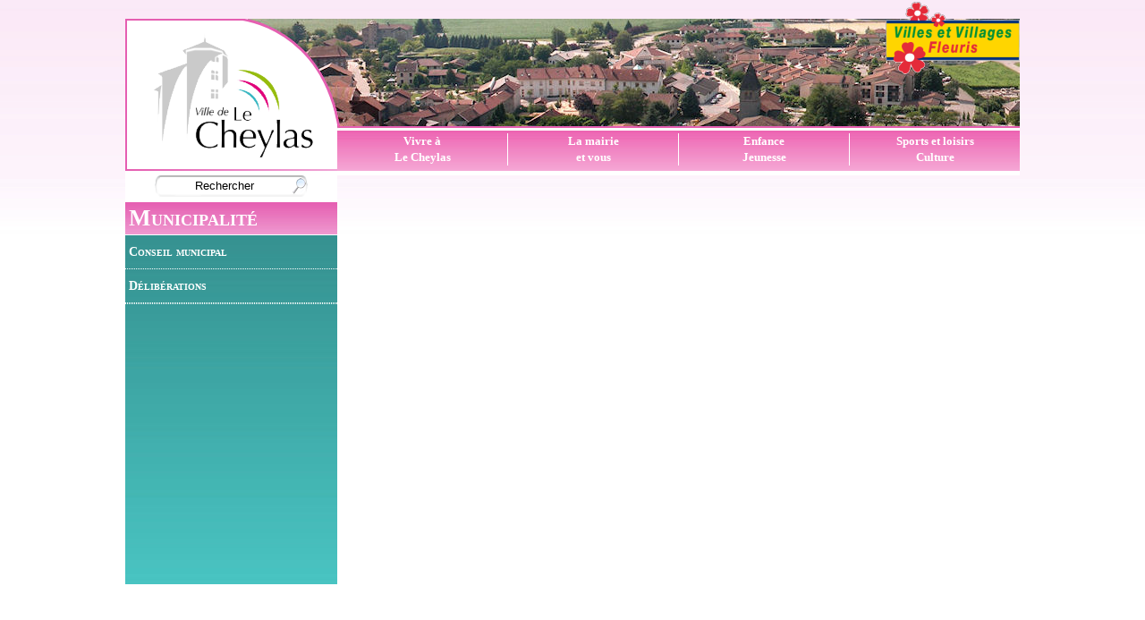

--- FILE ---
content_type: text/html; charset=UTF-8
request_url: https://ville-le-cheylas.fr/crcmbdd.php?id=135&annee=2017
body_size: 3655
content:
<!DOCTYPE html PUBLIC "-//W3C//DTD XHTML 1.0 Transitional//EN"
  "http://www.w3.org/TR/xhtml1/DTD/xhtml1-transitional.dtd">
  
<html xmlns="http://www.w3.org/1999/xhtml" xml:lang="fr" lang="fr">
	<head>
		<meta http-equiv="Content-Type" content="text/html; charset=utf-8" />
		<meta name="description" content="Le Cheylas. Au coeur de la vallée du Grésivaudan, en Isère." />
		<meta name="keywords" content="cheylas, isère, commune, grésivaudan, démarches" />
		<title>Site de Le Cheylas, dans la vallée du Grésivaudan, en Isère</title>
		
		<link href="css-js/style2.css" rel="stylesheet" media="all" type="text/css">
		<link href="css-js/stylmenu2.css" rel="stylesheet" media="all" type="text/css">
		<link href="css-js/stylarrondi2.css" rel="stylesheet" media="all" type="text/css">
		<link href="css-js/menuverti.css" rel="stylesheet" media="all" type="text/css">
		<link rel="stylesheet" href="slimbox/css/slimbox2.css" type="text/css" media="screen" />
		<script type="text/javascript" src="slimbox/js/jquery.min.js"></script>
		<script type="text/javascript" src="slimbox/js/slimbox2.js"></script>
		<script type="text/javascript" src="css-js/jquery.hoverIntent.minified.js"></script>
		<script type="text/javascript" src="css-js/menuverti.js"></script>
		
		<!--[if lte IE 6]>
			<script type="text/javascript">
				sfHover = function() {
					var sfEls = document.getElementById("menu").getElementsByTagName("LI");
					for (var i=0; i<sfEls.length; i++) {
						sfEls[i].onmouseover=function() {
								this.className+=" sfhover";
						}
						sfEls[i].onmouseout=function() {
								this.className=this.className.replace(new RegExp(" sfhover\\b"), "");
						}
					}
				}
				if (window.attachEvent) window.attachEvent("onload", sfHover);
			</script>
		<![endif]-->
		<script type="text/javascript"> 
			$(document).ready( function () { 
				// On cache les sous-menus 
				// sauf celui qui porte la classe "open_at_load"&nbsp;: 
				$(".navigation ul.subMenu:not('.open_at_load')").hide(); 
				// On sélectionne tous les items de liste portant la classe "toggleSubMenu" 
			 
				// et on remplace l'élément span qu'ils contiennent par un lien&nbsp;: 
				$(".navigation li.toggleSubMenu span").each( function () { 
					// On stocke le contenu du span&nbsp;: 
					var TexteSpan = $(this).text(); 
					$(this).replaceWith('<a href="" title="Afficher le sous-menu">' + TexteSpan + '<\/a>') ; 
				} ) ; 
			 
				// On modifie l'évènement "click" sur les liens dans les items de liste 
				// qui portent la classe "toggleSubMenu"&nbsp;: 
				$(".navigation li.toggleSubMenu > a").click( function () { 
					// Si le sous-menu était déjà ouvert, on le referme&nbsp;: 
					if ($(this).next("ul.subMenu:visible").length != 0) { 
						$(this).next("ul.subMenu").slideUp("normal", function () { $(this).parent().removeClass("open") } ); 
					} 
					// Si le sous-menu est caché, on ferme les autres et on l'affiche&nbsp;: 
					else { 
						$(".navigation ul.subMenu").slideUp("normal", function () { $(this).parent().removeClass("open") }); 
						$(this).next("ul.subMenu").slideDown("normal", function () { $(this).parent().addClass("open") } ); 
					} 
					// On empêche le navigateur de suivre le lien&nbsp;: 
					return false; 
				}); 
			} ) ;
		</script>
<style type="text/css">
table { margin: 0 auto; }
th { background-color:#a30946; padding:5px; color:white; vertical-align:middle; }
td { padding:5px; text-align:right; vertical-align:middle; border:inset 1px;}
</style>
	</head>
<body>
	<img src="fd-smenu.png" style="display:none" />
	<div id="fleur"><p><a href="fleur.php">&nbsp;</a></p><a href="fleur.php"><img src="villefleurie.png" alt="ville fleurie" /></a></div>
		<div id="entete" style="background: white url(fonds/bann2.jpg) no-repeat top right;">
			<img id="logo" src="logofd.png" alt="Fonds logo Le Cheylas" />
			<img id="logo" style="position: absolute" src="logo.png" alt="Logo Le Cheylas" />
			<div id="bandeau"></div>
			<div id="menu"><ul>
	<li class="bord"><a href="somvalc.php">Vivre à<br />Le Cheylas</a>
		<div class="sub">
			<img src="vivrlc.png" alt="" />
			<ul>	
				<li><p>La ville</p></li>
				<li><a href="valc.php">Présentation</a></li>		
				<!--<li><a href="plan.php">Plans et adresses</a></li>	-->								
				<li><a href="enviro.php">Environnement<br />et cadre de vie</a></li>
				<li><a href="police.php">Police - Sécurité</a></li>
				<li><a href="actusag.php">Actualités - Agenda</a></li>
				<!--<li><a href="photos.php">Album photos</a></li>
				<li><a href="jum.php">Jumelage</a></li>-->
			</ul>								
			<ul>
				<li><p>Histoire</p></li>
				<li><a href="manoir.php">Le Manoir de la Tour</a></li>
				<li><a href="guerre.php">La Seconde Guerre Mondiale</a></li>
				<!--<li><a href="tacot.php">Le tacot</a></li>-->
				<li><a href="anec1.php">Anecdotes du passé</a></li>
			</ul>
			<ul>
				<li><p>Solidarités</p></li>
				<li><a href="ccas.php">Action sociale</a></li>
				<li><a href="perm.php">Permanences d'information</a></li>
				<li><a href="arcade.php">Coopération décentralisée</a></li>
				<!--<li><a href="logement.php">Logement</a></li>
				<li><a href="handi.php">Handicap</a></li> -->
			</ul>
			<hr />
			<ul>
				<li><p>Urbanisme</p></li>
				<li><a href="urba_dem.php">Autorisations d'urbanisme</a></li>
				<li><a href="urba_archi.php">Architecte conseil</a></li>
				<li><a href="urba_form.php">Formulaires</a></li>
				<li><a href="plu.php">Plan Local d'Urbanisme</a></li>
				<li><a href="plu" target="_blank">PLU en ligne</a></li>
			</ul>
			<ul>
				<li><p>Économie</p></li>
				<li><a href="annueco.php">Annuaire</a></li>
				<!--<li><a href="zonact.php">Zones d'activité</a></li>-->
				<li><a href="indus.php">L'industrie à Le Cheylas</a></li>
				<!--<li><a href="agri.php">L'agriculture</a></li>-->
			</ul>
			<ul>
				<li><p>Transports</p></li>
				<li><a href="bus.php">Le bus</a></li>
				<li><a href="train.php">Le train</a></li>
				<li><a href="velo.php">Le vélo</a>
				<li><a href="deneig.php">Le déneigement</a></li>
				<!--<li><a href="auto.php">La voiture</a></li>
				</li>-->
			</ul>
		</div>
	</li>
	
	<li class="bord"><a href="somlmev.php">La mairie<br />et vous</a>
		<div class="sub">
			<img src="mairvs.png" alt="" />
			<ul>	
				<li><p>Municipalité</p></li>
				<li><a href="elus.php">Conseil municipal</a></li>									
				<li><a href="deliberations.php?documents=DEL_20">Délibérations du Conseil</a></li>
				<!--<li><a href="arretes.php">Arrêtés</a></li>-->
				<li><a href="cdc.php">Communauté de communes</a></li>
			</ul>								
			<ul>
				<li><p>Les services</p></li>
				<li><a href="servadm1.php">Administration, Poste</a></li>
				<li><a href="servcdv.php">Cadre de vie, nature</a></li>
				<li><a href="servenf.php?serv=ec">Petite enfance, scolarité</a></li>
				<li><a href="servsport.php?serv=bib">Sports, loisirs, culture</a></li>
				<li><a href="servsoc.php">Solidarités</a></li>
			</ul>
			<ul>
				<li><p>Publications</p></li>
				<li><a href="mens.php">Bulletin mensuel</a></li>
				<li><a href="sem.php">Magazine semestriel</a></li>
				<li><a href="guidasso.php">Guide des associations</a></li>
				<!-- <li><a href="guidprat.php">Guide pratique</a></li> -->
				<li><a href="dicrim.php">Risques majeurs</a></li>
				<!-- <li><a href="guidenf.php">Livret petite enfance</a></li> -->							
			</ul>
			<hr />
			<ul>
				<li><p>Démarches</p></li>
				<!--<li><a href="demlib.php">Démarches en ligne</a></li>-->
				<li><a href="formtel.php">Formulaires en téléchargement</a></li>
				<li><a target="_blank" href="http://www.service-public.fr">Vos droits et démarches</a></li>
				<!--<li><a href="conspap.php">Conservation des papiers</a></li>-->
			</ul>
			<ul>
				<li><p>Marchés publics</p></li>
				<li><a href="marches.php">Les offres</a></li>
				<li><a href="marchesarch.php">Marchés de l'année précédente</a></li>
				<!--<li><a href="trav.php">Travaux en cours</a></li>
				<li><a href="travres.php">Réalisations</a></li>-->
			</ul>
			<ul>
				<li><p>Location de salles</p></li>
				<li><a href="loc_salles.php">Location de salles</a></li>
			</ul>
		</div>	
	</li>
	
	<li class="bord"><a href="somej.php">Enfance<br />Jeunesse</a>
		<div class="sub">
			<img src="enfjeun.png" alt="" />
			<ul>	
				<li><p>Petite enfance</p></li>
				<li><a href="gard.php">Petite crèche</a></li>									
				<li><a href="assmat.php">Assistantes maternelles</a></li>
				<li><a href="pmi.php">Protection Maternelle et Infantile</a></li>
			</ul>								
			<ul>
				<li><p>Scolaire</p></li>
				<li><a href="ecoles.php">Écoles communales</a></li>
				<li><a href="collyc.php">Enseignement secondaire</a></li>
				<li><a href="periscolaire.php">Périscolaire</a></li>
				<li><a href="transcol.php">Transports scolaires</a></li>
			</ul>
			<ul>
				<li><p>Centre de loisirs</p></li>
				<li><a href="cdlfonc.php">Fonctionnement</a></li>
				<li><a href="cdlanim.php">Vacances scolaires</a></li>						
				<li><a href="cdlatel.php">Ateliers</a></li>
				<li><a href="cdlacjeun.php">Accueil Jeunes</a></li>						
			</ul>
		</div>	
	</li>
	
	<li><a href="somslc.php">Sports et loisirs<br />Culture</a>
		<div class="sub">
			<img src="sporlois.png" alt="" />
			<ul>	
				<li><p>Sport</p></li>
				<li><a href="ensport.php">Ensemble sportif</a></li>									
				<li><a href="citystad.php">City-stades et terrains de jeux</a></li>
				<!--<li><a href="rando.php">Promenades / Randonnées</a></li>-->
			</ul>								
			<ul>
				<li><p>Culture</p></li>
				<li><a href="bib.php">Bibliothèque municipale</a></li>
				<li><a href="sortcult.php">Spectacles</a></li>
			</ul>
			<ul>
				<li><p>Centre de loisirs</p></li>
				<li><a href="cdlfonc.php?zone=slc">Fonctionnement</a></li>
				<li><a href="cdlanim.php?zone=slc">Vacances scolaires</a></li>						
				<li><a href="cdlatel.php?zone=slc">Ateliers</a></li>
				<li><a href="cdlacjeun.php?zone=slc">Accueil Jeunes</a></li>						
			</ul>
			<hr />
			<ul>
				<li><p>Associations</p></li>
				<li><a href="annuasso.php">Annuaire</a></li>
				<li><a href="forum.php?dir=galerie/forum">Forum des associations</a></li>	
				<li><a href="docsasso.php">Documents et informations utiles</a></li>
				<!--<li><a href="assomani.php">Annoncer une manifestation</a></li>-->
			</ul>
			<!--<ul>
				<li><p>Tourisme</p></li>
				<li><a href="touri_nat.php">Activités nature</a></li>
				<li><a href="touri_vis.php">Visites</a></li>
				<li><a href="touri_heb.php">Hébergement-Restauration</a></li>
			</ul>-->
			<ul>
				<li><p>Animations</p></li>
				<li><a href="journee-environnement">Journée environnement</a></li>
				<li><a href="fete-musique" >Fête de la musique</a></li>
				<li><a href="fete-nationale" title="Fête nationale">Fête nationale</a></li>
				<li><a href="forum.php?rubrique=anim&dir=galerie/forum">Forum des associations</a></li>
				<li><a href="photos-repas-des-seniors">Seniors</a></li>
				<li><a href="telethon" title="Téléthon">Téléthon</a></li>
				<li><a href="marche-noel">Marché de Noël</a></li>
			</ul>
		</div>	
	</li>
</ul>

<script type="text/javascript"> 
$(document).ready(function() {
	function megaHoverOver(){
		$(this).find(".sub").stop().fadeTo('fast', 1).show();	
(jQuery); 
	}
	function megaHoverOut(){ 
	  $(this).find(".sub").stop().fadeTo('fast', 0, function() {
		  $(this).hide(); 
	  });
	}
	var config = {    
		 sensitivity: 2, // number = sensitivity threshold (must be 1 or higher)    
		 interval: 100, // number = milliseconds for onMouseOver polling interval    
		 over: megaHoverOver, // function = onMouseOver callback (REQUIRED)    
		 timeout: 500, // number = milliseconds delay before onMouseOut    
		 out: megaHoverOut // function = onMouseOut callback (REQUIRED)    
	};
	$("ul li .sub").css({'opacity':'0'});
	$("ul li").hoverIntent(config);
});
</script>
</div>
			<hr class="hrhid" style="height:5px;" />
		</div>	
		<div id="contenu">
				<div id="verti">
				<form id="rechint" method="post" action="recherche.php">
<input style="width:140px;" type="text" class="input" name="search" id="search" value="Rechercher" onclick="if(this.value=='Rechercher')this.value='';" />
<input type="image" name="image" class="soumission" src="loupe.png" />
<input type="hidden" name="option" value="all" />
<input type="hidden" name="rubrique" value="crcm" />
</form>
					<h1 id="titverti">Municipalité</h1>
					<div id="menuverti">
						<ul class="navigation">
							<li class="toggleSubMenu"><span>Conseil municipal</span>
								<ul class="subMenu">
									<li><a href="elus.php" title="Les élus"><img alt="" src="ic-verti.png" />Les élus</a></li>
									<li><a href="commissions.php" title="Commissions"><img alt="" src="ic-verti.png" />Commissions</a></li>
									<li><a href="delegations.php" title="Délégations"><img alt="" src="ic-verti.png" />Délégations</a></li>
								</ul>
							</li>
							<li class="toggleSubMenu"><span>Délibérations</span>
								<ul class="subMenu open_at_load">
									

--- FILE ---
content_type: text/css
request_url: https://ville-le-cheylas.fr/css-js/style2.css
body_size: 2171
content:
body {
background: url(../fonds.jpg) repeat-x;
font: 0.8em verdana;
color: #404040;
margin: 0;
padding: 0;
}

img {
border: none;
}

sup {
vertical-align: super;
font-size: 70%;
line-height: 80%;
}  

table {
width: 95%;
margin: 0 auto;
border-collapse:collapse;
}

table tr th, table tr td {
border-top: 1px solid #6c86db;
border-bottom: 1px solid #6c86db;
}

table tr th {
font-weight:bold;
white-space: nowrap;
border-left: 1px solid #6c86db;
padding:3px;
text-align:left;
}

table tr td {
border-right: 1px solid #6c86db;
padding-top:10px;
}

table tr td.espace {
border-right:none;
padding-top:5px;
}

table tr.nomassoc {
color:white;
font-weight:bold;
background-color:#6c86db;
vertical-align: middle;
text-align:center;
font-size:1.5em;
}

table tr.nomassoc img {
padding-bottom:8px;
}

#fleur {
margin:0 auto;
width:1000px;
position:relative;
}

#fleur img {
display:block;
position:absolute;
top: 0px;
left: 850px;
width: 150px;
z-index:2;
}

#fleur p {
text-align:right;
margin:2px 35px;
padding:0;
font-style:italic;
font-size:1.1em;
}

#fleur a {
text-decoration:none;
color: #404040;
}

#entete {
width:1000px;
margin:0 auto;
position:relative; /* n�cessaire poir positionnement supermenu horizontal */
}

#logo {
display:block;
width:237px;
float:left;
}

#bandeau {
width: 763px;
height: 125px;
float:right;
}

#rech {
float: right;
width: 172px;
height:25px;
background: url(../rech.png) no-repeat;
margin:92px 5px 5px 0px;
clear:right;
}

#menu {
float: right;
width: 763px;
min-height: 45px;
background: #f5a8d6 url(../fdmenuhori.jpg) repeat-x;
font: bold 1em verdana;
}

.hrhid {
visibility:hidden;
border:0;
margin:0;
clear:both;
}

#contenu {
width:1000px;
margin:0 auto;
background: white url(../fdcont.jpg) repeat-y;
}

#verti {
float: left;
width: 237px;
color:white;
}

#rechint {
width: 237px;
height:30px;
background: white url(../rech.png) no-repeat center top;
margin:0;
text-align:center;
}

#titverti {
background:#f0a4d5 url(../fdvertip1.jpg) repeat-x;
border-bottom: 1px solid white;
padding:3px 0px 3px 4px;
margin:0;
font: small-caps bold 2em verdana;
}

#menuverti {
background:#49c4c2 url(../fdmenuvert.jpg) repeat-x;
font: bold 1em verdana;
min-height:390px;
}

#actus-diap {
width:516px;
margin:0;
text-align:justify;
line-height:1.5;
float:left;
}

	#actus-diap p, #alerte p {
	margin: 0px 10px 5px 10px;
	}

	.titrprinc {
	border-bottom: 1px solid #e04ea7;
	margin:0px 5px 10px 10px;
	font: small-caps bold 2em verdana;
	color:#35918f;
	padding-top:3px;
	padding-bottom:3px;
	}
	
	.fleche {
	vertical-align:text-bottom;
	}

#princ_dr2 img.fleche {
	vertical-align:text-bottom;
	margin:0;
	padding:0;
}
	
#diapo {
width:516px;
height:230px;
margin:0 auto;
}
	.diapo {
	display:block;
	width:462px;
	padding-top:17px;
	margin:0 auto;
	}
	
.actupub {
font-style: italic;
color:gray;
}	
	
#agen-dem {
float: left;
width: 247px;
}

#agenda {
width:228px;
line-height:1.5;
background: #d0f9a3 url(../fdagenda.jpg) repeat-x;
margin-left:9px;
padding:0;
padding-bottom:3px;
}

#agendacos {
width:350px;
float:right;
clear:right;
line-height:1.5;
background: #d0f9a3 url(../fdagenda.jpg) repeat-x;
margin-left:19px;
margin-right:30px;
padding:0;
padding-bottom:3px;
}

	#agenda p, #agendacos p {
	margin-left: 10px; /* 4 valeurs&nbsp;: haut droite bas gauche; 2 valeurs&nbsp;: haut/bas et droite/gauche */
	margin-right: 10px;
	}
	
	#agenda p.date a:link, #agenda p.date a:visited, #agendacos p.date a:link, #agendacos p.date a:visited {
	color:#35918f;
	font-weight: bold;
	}
	
	#agenda p.date a:hover, #agendacos p.date a:hover {
	color:#e04ea7;
	font-weight: bold;
	}
	
	#agenda a:link, #dem a:link, #mens a:link, #actus-diap a:link, #rapide a:link, #agendacos a:link {
	color:#404040;
	text-decoration:none;
	}
	
	#agenda a:visited, #dem a:visited, #mens a:visited, #actus-diap a:visited, #rapide a:visited, #agendacos a:visited {
	color:#404040;
	text-decoration:none;
	}
	
	#agenda a:hover, #dem a:hover, #mens a:hover, #actus-diap a:hover, #rapide a:hover, #agendacos a:hover {
	color:#e04ea7;
	text-decoration:none;
	}
	
	a.liengr:link, a.liengr:visited {
	color:#404040;
	text-decoration:none;
	}

	a.liengr:hover {
	color:#e04ea7;
	text-decoration:none;
	}

	.date {
	padding:0px;
	margin-top:0px;
	margin-bottom: 2px;
	}

	.annonce {
	padding: 0px;
	margin:0px 10px 0px 10px;
	}	

	.type {
	color: #e04ea7;
	font: small-caps Bold 1.2em verdana;
	margin-top: 0px;
	margin-bottom: 2px;
	padding:0px;
	}

.titrdem {
font: small-caps bold 2em verdana;
color:#35918f;
border-bottom: 1px solid #e04ea7;
background:url(../titdemp1.jpg) no-repeat top left;
margin:10px 10px 5px 10px;
min-height:45px;
line-height:1.7em;
padding-left:14px;
}

#dem {
background:#f5a7d5 url(../fddem.jpg) repeat-x;
margin:10px 10px 20px 10px;
padding:5px 0px;
}

	#dem p {
	margin:0px 10px 10px 10px;
	padding:0;
	}

#maj {
margin:10px;
padding:5px 0px;
}
	.titrmaj {
	border-bottom: 1px solid #e04ea7;
	font: small-caps bold 1.3em verdana;
	color:#35918f;
	margin:5px 0px 10px 0px;
	}
	
.lienbleu:link, .lienbleu:visited {
color:#2d6f6d !important;
text-decoration:underline !important;
}

.lienbleu:hover {
color:#e04ea7 !important;
}

.hr1 {
clear:both;
color: #e04ea7;
background:none;
background-color: #e04ea7;
height: 1px;
border: 0;
margin: 0px 10px 5px 10px;
padding:0px;
 }
 
.hrtitre {
clear:none;
}

div .hr {
height:1px;
margin:10px;
}

.hrdashed {
background: transparent url(../hrdashed.png) repeat-x;
height: 1px;
border: 0;
}

/*div .hrdashed hr {  hr invisible
display:none;
}

div.hrdashed {  div qui remplace le hr 
background: transparent url(../hrdashed.png) repeat-x;
height: 1px;
} */

.titrimg {
border-bottom: 1px solid #e04ea7;
margin:5px 5px 10px 74px;
}

.listpuces {
list-style-type:none;
list-style-image:url('../puce1.png');
margin:0px 0px 0px 0px;
padding: 0px 10px 5px 10px;
List-Style-Position: Inside;
}

.listpuces li , .listpuces2 li {
padding:0;
margin-bottom:5px;
}

.listpuces2 {
list-style-image:url(../puce2.png);
margin:0px 0px 0px 0px;
padding: 0px 10px 5px 10px;
List-Style-Position: Inside;
}

.listpuces3 {
list-style-type:none;
list-style-image:url(../puce1.png);
margin:0px 0px 0px 0px;
padding:0px 0px 0px 0px;
List-Style-Position: Inside;
text-decoration:none;
}

.listpuces4 {
list-style-type:none;
list-style-image:url(../ic-verti.png);
margin:0px 0px 0px 0px;
padding:0px 0px 0px 0px;
List-Style-Position: Inside;
text-decoration:none;
}

.listpuces4 li { /* liste niveau 2*/
padding-left:15px; /* d�calage largeur de la puce + espacement texte liste niveau 1*/
margin-bottom:5px;
}

.listpucesdecal {
list-style:none;
list-style-type:none;
list-style-image:url(../puce2.png);
margin:0px 0px 0px 0px;
padding: 0px 10px 5px 25px;
List-Style-Position: Inside;
}

.crcmpuces{
list-style:url(../puce2.png) inside;
margin:0;
padding: 0px 10px 5px 10px;
}

.crcmtab {
border:1px solid #404040;
width:70%;
margin:10px auto;
}

.crcmtab th {
background-color:#6d86dc;
}

ul.plansite {
list-style-type:none;
padding:0;
margin:0px 0px 0px 10px;
width:48%;
float:left;
}

#principal .plansite p {
border-bottom: 1px solid #e04ea7;
font: small-caps bold 1.2em verdana;
color:#35918f;
margin-top:10px
}

#principal ul.plansite>li {
margin-bottom:10px;
}

#principal .plansite .listpuces2 li {
padding-left:10px;
}

.plansite span {
font: bold 1.5em verdana;
color: #44a418;
}

.plansite a:link, .sommaire a:link {
color:#2d6f6d;
}

.plansite a:hover, .sommaire a:hover {
color:#e04ea7;
}

#principal ol li {
padding-bottom:5px;
}

.titre {
margin: 0px 10px 0px 10px; 
float: left;
display: block;
clear: both;
}

.input {
border:none;
height:17px;
text-align: center;
margin-left:5px;
margin-top:2px;
vertical-align:top;
}

.soumission {
vertical-align: bottom;
}

	.lienmens {
	border-left: 2px solid #ce00a0;
	padding: 0px 0px 0px 5px;
	margin: 0px 10px 20px 153px;
	}
	
	.moismens {
	padding:0;
	margin:0px 17px 0px 100px;
	text-align:center;
	border:none;
	font: bold small-caps 1em verdana;
	color: #dba105;
	}
	

.sommaire {
float:left;
width:50%
}

#alerte {
width:763px;
margin:0;
text-align:justify;
line-height:1.5em;
float:left;
}

#alerte .titalerte {
text-align:center;
font:small-caps bold 2em verdana;
color:#e0000a;
padding:0;
margin:0px 110px;
}

#alerte .stitalerte {
text-align:center;
font:small-caps bold 1.5em verdana;
color:#6e86db;
padding:0px 110px;
margin:20px 0px;
}

#alerte .textalerte {
font-size:1.2em;
text-align:justify;
}	

#ppage {
width: 1000px;
height: 45px;
background-color:#c2f682;
margin: 0 auto;
font-size:0.9em;
padding:5px 0px;
margin-top:5px;
}

	#ppage a {
	margin:0;
	border-right:1px solid #f2663c;
	padding-right:5px;
	}
	
	#ppage a:link {
	color:#404040;
	text-decoration:none;
	}
	
	#ppage a:visited {
	color:#404040;
	text-decoration:none;
	}
	
	#ppage a:hover {
	color:#e04ea7;
	text-decoration:none;
	}
	
	#ppage p {
	text-align:center;
	padding:5px 0px 0px 0px;
	margin:0;
	}

	.icverti {
	margin-right:2px;
	vertical-align:middle;
	}

#connexion {
margin:0 auto;
width:1000px;
min-height:25px;
}

#rechext {
float: right;
width: 172px;
height:25px;
background: url(../rech.png) no-repeat;
margin:92px 5px 5px 0px;
clear:right;
font-weight:bold;
color:white;
}

#connexion p {
text-align:right;
margin:5px 0px;
padding:0;
font:small-caps bold 1em verdana;
color: #404040;
}

#menuext {
float: right;
width: 763px;
min-height: 43px;
background-color: white;
text-align:center;
border-bottom:2px solid #e55eb1;
}

#contenu2 {
width:1000px;
margin:0 auto;
background-color: white;
border-top: 1px solid white;
}

.essai }
color:red;
}

--- FILE ---
content_type: text/css
request_url: https://ville-le-cheylas.fr/css-js/stylmenu2.css
body_size: 966
content:
.bord {
border-right:1px solid white;
}

.menuelus a {
width:117px;
display : block; /* on change le type d'�l�ment, les liens deviennent des balises de type block */
margin:0px 4px 5px 4px;
}

#menu a/* formatage et emplacement des liens - g�n�ral */{
 display : block; /* on change le type d'�l�ment, les liens deviennent des balises de type block */
 padding : 0; /* aucune marge int�rieure */
 width : 190px; /* largeur */
 }
 
	#menu a:link {
	color:white;
	text-decoration:none;
	}
	
	.menuelus a:link {
	color:#404040;
	text-decoration:none;
	}
	
	#menu a:visited {
	color:white;
	text-decoration:none;
	}
	
	#menu a:hover {
	color:#c7ff7a;
	text-decoration:none;
	}

#menu ul, .menuelus ul /* rubriques menu */ {
 padding : 0; /* pas de marge int�rieure */
 margin :3px 0px 0px 0px;
 list-style : none; /* on supprime le style par d�faut de la liste */
 line-height : 18px; /* on d�finit une hauteur pour chaque �l�ment */
 text-align : center; /* on centre le texte qui se trouve dans la liste */
 min-height:30px;
 }

#menu li, .menuelus li /* Elements des listes-g�n�ral */ {
 float : left; 
 }

#menu li div /* Supermenu cach� */{ 
 position: absolute; /* Position absolue */
 top:175px;
 left: 242px; /* Repositionnement normal */
 width: 756px; /* Largeur du super menu */
 display:none;
background: #e8fcce url(../fd-smenu.png) repeat-x;
 min-height: 0; /* Corrige un bug sous IE */
 border:1px solid #b4f25f;
 /*left: -999em; On envoie loin du champ de vision */
 }
 
.menuelus li div {
 position: absolute; /* Position absolue */
 top:188px;
 left: 2px; /* Repositionnement normal */
 width: 749px; /* Largeur du super menu (moins 2px bordure) */
 display:none;
background: #e8fcce url(../fd-smenu.png) repeat-x;
 border:1px solid #b4f25f;
 min-height: 192px; /* Corrige un bug sous IE - hauteur img + nom sur 2 lignes*/
 /*left: -999em; On envoie loin du champ de vision */
}

#menu div > img {
float:left;
display:block;
margin:0px 10px 0px 0px;
}

#menu li > p {
width:185px;
border-bottom: 1px solid #e04ea7;
font: small-caps bold 1.2em verdana;
color:#35918f;
text-align:left;
margin:0px 0px 5px 0px;
padding:0;
}

.menuelus li > p {
width:233px;
border-bottom: 1px solid #e04ea7;
font: small-caps bold 1.1em verdana;
color:#35918f;
text-align:left;
margin:0px 0px 5px 7px;
padding:0;
} 

 #menu li div ul li a  /*liens sous-rubriques supermenu*/ {
  text-align:left;
  width:173px; /*191px ul - padding-left - 5px */
  background: url(../smpuce.png) no-repeat;
  background-position:0em 0.4em;
  line-height:normal;
  padding-left:15px;
  margin-bottom:3px;
  }
  
.menuelus li div ul li a  /*liens sous-rubriques supermenu*/ {
  text-align:left;
  width:221px; 
  background: url(../smpuce.png) no-repeat;
  background-position:0em 0.4em;
  padding-left:15px;
  margin-bottom:3px;
  }

	#menu li div ul li a:link, .menuelus li div ul li a:link  {
	color:#404040;
	font-weight:normal;
	text-decoration:none;
	}
	
	#menu li div ul li a:visited,.menuelus li div ul li a:visited {
	font-weight:normal;
	color:#404040;
	text-decoration:none;
	}

	#menu li div ul li a:hover, .menuelus a:hover, .menuelus li div ul li a:hover {
	font-weight:normal;
	color:#e04ea7;
	text-decoration:none;
	}

  #menu li div ul li, .menuelus  li div ul li /*emplacement sous-rubriques */ {
  float:none;
  } 

  #menu li div ul /*emplacement conteneur sous rubriques*/ {
  float:left;
  margin:0;
  width:193px;
  margin-top:10px;
  }
  
  .menuelus li div ul {
  float:left;
  margin:0;
  width:248px;
  margin-top:10px;
  }

  #menu hr {
  float:left;
  visibility:hidden;
  width:580px;
  margin:0;
  padding:0
  }
  
  .menuelus hr {
  clear:both;
  visibility:hidden;
  margin:0;
  padding:0
  }
  


--- FILE ---
content_type: text/css
request_url: https://ville-le-cheylas.fr/css-js/menuverti.css
body_size: 253
content:
.navigation { 
margin:0px 0px 0px 0px; 
padding: 0; 
list-style: none; 
} 

.navigation a, .navigation span { 
display: block; 
padding: 10px 4px; 
border-bottom: 1px dotted white;
text-decoration: none;
color: white;
font-variant:small-caps;
font-size:1.1em;
} 

.navigation.ap1 a {
padding: 6px 4px;
}
/*   .navigation .toggleSubMenu a, .navigation .toggleSubMenu span {
font-variant:small-caps;
font-size:1.1em;
}*/ 

.navigation .open a, .navigation .open span { 
color:white;
border-bottom:none;
} 
.navigation .subMenu { 
margin: 0; 
padding: 0; 
border-bottom: 1px dotted white;
list-style:none;
font-weight:normal;
} 
.navigation ul.subMenu a {
padding:5px 0px 5px 10px;
border-bottom:none;
font-variant:normal;
font-size:1em;
}

.navigation a:hover, .navigation a:active, .navigation a:focus, .navigation .selec {
background: #f0a4d5 url(../fdvertip1.jpg) repeat-x;
color:white;
font-weight:bold;
}

#menuverti .subMenu img {
margin-right: 5px;
}
#menuverti .subMenu img.xline {
display:block;
float:left;
margin:6px 5px 5px 0px;
}

.navigation .subMenu a.der, .navigation a.der{
border:none;
}

ul.navigation2 { 
list-style: none; 
font-weight:bold;
padding-left:10px;
} 

.navigation2 a {
color:#2d6f6d;
text-decoration:none;
}

.navigation2 .subMenu2 li, .navigation2 .subMenu2 a{ 
font-weight:normal;
margin:2px 0px 2px 8px;
} 




--- FILE ---
content_type: application/javascript
request_url: https://ville-le-cheylas.fr/css-js/menuverti.js
body_size: 337
content:
			$(document).ready( function () { 
				// On cache les sous-menus 
				// sauf celui qui porte la classe "open_at_load" : 
				$(".navigation ul.subMenu:not('.open_at_load')").hide(); 
				// On sélectionne tous les items de liste portant la classe "toggleSubMenu" 
			 
				// et on remplace l'élément span qu'ils contiennent par un lien : 
				$(".navigation li.toggleSubMenu span").each( function () { 
					// On stocke le contenu du span : 
					var TexteSpan = $(this).text(); 
					$(this).replaceWith('<a href="" title="Afficher le sous-menu"> ' + TexteSpan + '<\/a>') ; 
				} ) ; 
			 
				// On modifie l'évènement "click" sur les liens dans les items de liste 
				// qui portent la classe "toggleSubMenu" : 
				$(".navigation li.toggleSubMenu > a").click( function () { 
					// Si le sous-menu était déjà ouvert, on le referme : 
					if ($(this).next("ul.subMenu:visible").length != 0) { 
						$(this).next("ul.subMenu").slideUp("normal", function () { $(this).parent().removeClass("open") } ); 
					} 
					// Si le sous-menu est caché, on ferme les autres et on l'affiche : 
					else { 
						$(".navigation ul.subMenu").slideUp("normal", function () { $(this).parent().removeClass("open") }); 
						$(this).next("ul.subMenu").slideDown("normal", function () { $(this).parent().addClass("open") } ); 
					} 
					// On empêche le navigateur de suivre le lien : 
					return false; 
				}); 
			} ) ;